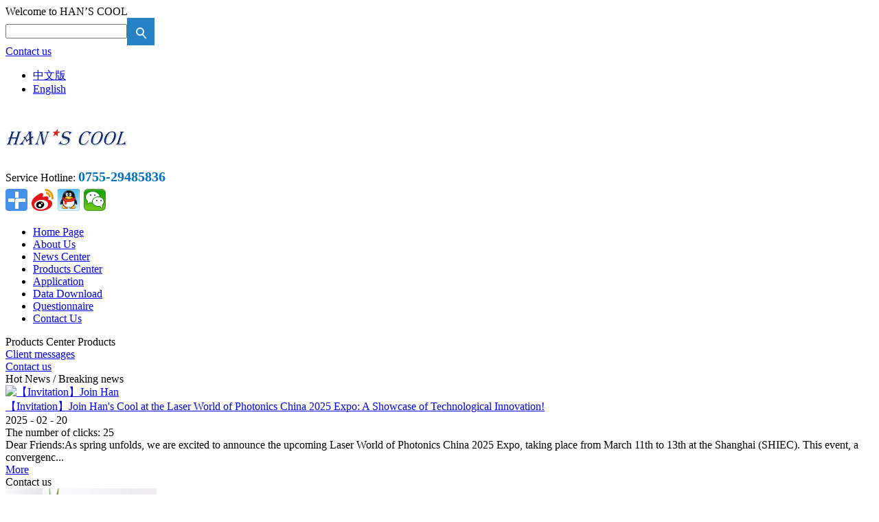

--- FILE ---
content_type: text/html;charset=utf-8
request_url: http://en.hans-cool.com/prod_view.aspx?typeid=69&id=165&fid=t3:69:3
body_size: 13563
content:
<!DOCTYPE HTML PUBLIC "-//W3C//DTD HTML 4.01 Transitional//EN" "http://www.w3c.org/TR/1999/REC-html401-19991224/loose.dtd">


<html lang="zh-cn" xmlns="http://www.w3.org/1999/xhtml">
<head><title>
	HCY035 ~ HCY075 Series  - Water Chiller | Han's Cool | Industrial refrigeration equipment authoritative manufacturer
</title><meta name="keywords" content="HCY035 ~ HCY075 Series ,Water Chiller | Han's Cool | Industrial refrigeration equipment authoritative manufacturer"/><meta name="description" content=""/><meta content="text/html; charset=utf-8" http-equiv="Content-Type" /><link id="css__prod_view" rel="stylesheet" type="text/css" href="/css/prod_view.css?d=20160727145356" /><link rel="bookmark" href="/Images/logo.ico" /><link rel="shortcut icon" href="/Images/logo.ico" />
	
	<script type="text/javascript" src="/Js/jqueryV172.js"></script>
	<script type="text/javascript" src="/Js/Public.js"></script>	
	<script type="text/javascript" src="/Js/swfobject_modified.js"></script>
	<script type="text/javascript" src="/Js/swfobject.js"></script>
	 
</head>
<body class="prod_view_body">
<form method="get" id="form1" name="form1" NavigateId="3" data-pid="02002090145203019620921401440198210210207014501982102080" data-mid="02090145203019620921401440198210210207014501982102080">
<div class="aspNetHidden">
<input type="hidden" name="__VIEWSTATE" id="__VIEWSTATE" value="" />
</div>

        
        <div id="ea_h">
            <div class="top">
               <div class="t_t_t">
                  <div class="t_t_t_in">
                  
                    <div class="top_welcome_edit">
                         <span class="top_welcome_edit1">
                         <span name="_edi_h269_1|">Welcome to HAN’S COOL</span>
                </span> 
                    </div>
                  
                  
                  <div id="xn_h_11_wrap" class="xn_h_11_wrap">
                      
                          <div class="xn_h_11_Search">
                              <div class="xn_h_11_Search_lb">
                                  <div class="xn_h_11_Search_img">
                                  </div>
                                  <div class="xn_h_11_Search_HVbox">
                                      <table cellspacing="0" cellpadding="0"  border="0"><tr>
<td>
<input name="xn_h_11_Search$tbSearch" type="text" id="xn_h_11_Search_tbSearch" class="xn_h_11_Search_text" DefaultText="" onmousedown="if(this.value == &#39;&#39;){this.value = &#39;&#39;;}" onkeyup="ShoveEIMS3_OnKeyPress(event, &#39;img_xn_h_11_Search&#39;)" onkeydown="ShoveEIMS3_OnKeyDown(event)" onblur="if(this.value == &#39;&#39; || this.value == &#39;&#39;){this.value = &#39;&#39;;}" /></td>
<td><img id="img_xn_h_11_Search" border="0" src="/Images/Heads/AllPage/top_search.png" alt="Water Chiller | Han's Cool | Industrial refrigeration equipment authoritative manufacturer" LevelOneType="2" onclick="ShoveEIMS3_Transf(this,'search.aspx','xn_h_11_Search_tbSearch','xn_h_11_Search', true)" style="cursor:pointer;" /></td>
</tr></table>
<script type='text/javascript'>document.getElementById("xn_h_11_Search_tbSearch").onkeydown=function(event){ var e=event || window.Event; if(e.keyCode==13){ e.returnValue = false;if(e.preventDefault){ e.preventDefault(); }}}</script>

                                  </div>
                              </div>
                          </div>
                      
                  
                  </div>
                     
                  <a href="contact.aspx" class="top_contact_link">Contact us</a>
                  
                  <div id="t_ver" class="t_ver">
                      <ul>
                          
                                  <li><a href='http://www.hans-cool.com/'>中文版</a></li>
                              
                                  <li><a href='https://en.hans-cool.com/'>English</a></li>
                              
                      </ul>
                      
                  </div>
                   
                  
                   
               </div>
               </div>
                <div class="t_t">
                    
                    <div id="t_logo" class="t_logo"> 
                        
                        <div id="ea_l"><a href="/" target="_self"><img alt="大族激光科技产业集团股份有限公司制冷事业部" src="/Images/Public/prod_view/CgAGTFeYXFmAOpjvAAAgyMHw044778.png" /></a></div>
                         
                        
                    </div>
                    
                    
                    <div id="t_tel" class="t_tel">
                        <span class="t_tel_ts"><span name="_t_tel1|">Service Hotline:</span></span>
                        <span class="t_tel_nb"><span name="_t_tel2|"><span style="font: bold 20px/24px 微软雅黑; text-align: left; color: rgb(0, 112, 192); text-transform: none; text-indent: 0px; letter-spacing: normal; word-spacing: 0px; float: none; display: inline !important; white-space: normal; widows: 1; -webkit-text-stroke-width: 0px;">0755-29485836</span></span></span>
                        
                    </div>
                    
                    
                    <div id="ep_t_fx_add" class="ep_t_fx_add"> 
                        
                        <div class="bdsharebuttonbox"><a href="#" class="bds_more" data-cmd="more"></a><a href="#" class="bds_tsina" data-cmd="tsina" title="Share on Sina Weibo"></a><a href="#" class="bds_sqq" data-cmd="sqq" title="Share QQ friends"></a><a href="#" class="bds_weixin" data-cmd="weixin" title="Share micro letter"></a></div>
                        <script>window._bd_share_config={"common":{"bdSnsKey":{},"bdText":"","bdMini":"2","bdMiniList":false,"bdPic":"","bdStyle":"1","bdSize":"32"},"share":{}};with(document)0[(getElementsByTagName('head')[0]||body).appendChild(createElement('script')).src='http://bdimg.share.baidu.com/static/api/js/share.js?v=89860593.js?cdnversion='+~(-new Date()/36e5)];</script>
                        
                        
                    </div>
                    
                   
                </div>
                
                <div id="ea_n">
                    
                    <div id="nav" class="nav">
                        <div class="nav_main">
                            <ul id="ShoveWebControl_VMenu1" class="type1Ul type1Ul_n000">
<li id="type1Li_n0" level=0 index=0 class="nav_menu1"><a href="/" target="_self" >Home Page</a></li>
<li id="type1Li_n1" level=0 data_id="1" type="n" index=1 class="nav_menu1">
<a href="about.aspx?TypeId=1&FId=t1:1:1" rel="nofollow" target="_self"><span name="ShoveWebControl_VMenu1343278554|T_Navigates|Id|1|Name">About Us</span></a><ul id="type1Ul_t101" style="display:none" class="type1Ul type1Ul_t101">
<li id="type1Li_t101_1" data_id="1_1" class="nav_menu2" type="t" index=1 level=1><a href="about.aspx?TypeId=1&FId=t1:1:1" rel="nofollow" target="_self"><span name="ShoveWebControl_VMenu115953696|T_NewsTypes|Id|1|Name">About Han's Laser</span></a>
</li>
<li id="type1Li_t101_2" data_id="1_2" class="nav_menu2" type="t" index=2 level=1><a href="about.aspx?TypeId=2&FId=t1:2:1" rel="nofollow" target="_self"><span name="ShoveWebControl_VMenu1721878479|T_NewsTypes|Id|2|Name">About Han's Cool</span></a>
</li>
<li id="type1Li_t101_3" data_id="1_3" class="nav_menu2" type="t" index=3 level=1><a href="about.aspx?TypeId=3&FId=t1:3:1" rel="nofollow" target="_self"><span name="ShoveWebControl_VMenu117717025|T_NewsTypes|Id|3|Name">Company Honor</span></a>
</li>
<li id="type1Li_t101_4" data_id="1_26" class="nav_menu2" type="t" index=4 level=1><a href="about.aspx?TypeId=26&FId=t1:26:1" rel="nofollow" target="_self"><span name="ShoveWebControl_VMenu1702895538|T_NewsTypes|Id|26|Name">Product R&D</span></a>
</li>
<li id="type1Li_t101_5" data_id="1_89" class="nav_menu2" type="t" index=5 level=1><a href="about.aspx?TypeId=89&FId=t1:89:1" rel="nofollow" target="_self"><span name="ShoveWebControl_VMenu11938924089|T_NewsTypes|Id|89|Name">Commonly Used Water Chillers</span></a>
</li>
<li id="type1Li_t101_6" data_id="1_90" class="nav_menu2" type="t" index=6 level=1><a href="about.aspx?TypeId=90&FId=t1:90:1" rel="nofollow" target="_self"><span name="ShoveWebControl_VMenu1448034847|T_NewsTypes|Id|90|Name">Comparison of Air-cooled and Water-cooled Chillers</span></a>
</li>
</ul>
</li>
<li id="type1Li_n2" level=0 data_id="2" type="n" index=2 class="nav_menu1">
<a href="news.aspx?TypeId=4&FId=t2:4:2" target="_self"><span name="ShoveWebControl_VMenu11775447110|T_Navigates|Id|2|Name">News Center</span></a><ul id="type1Ul_t201" style="display:none" class="type1Ul type1Ul_t201">
<li id="type1Li_t201_1" data_id="2_4" class="nav_menu2" type="t" index=1 level=1><a href="news.aspx?TypeId=4&FId=t2:4:2" target="_self"><span name="ShoveWebControl_VMenu11444563917|T_NewsTypes|Id|4|Name">Company News</span></a>
</li>
<li id="type1Li_t201_2" data_id="2_28" class="nav_menu2" type="t" index=2 level=1><a href="news.aspx?TypeId=28&FId=t2:28:2" target="_self"><span name="ShoveWebControl_VMenu1831305350|T_NewsTypes|Id|28|Name">Exhibition</span></a>
</li>
</ul>
</li>
<li id="type1Li_n3" level=0 data_id="3" type="n" index=3 class="nav_menu1">
<a href="pro.aspx?TypeId=66&FId=t3:66:3" target="_self"><span name="ShoveWebControl_VMenu11899235080|T_Navigates|Id|3|Name">Products Center</span></a><ul id="type1Ul_t301" style="display:none" class="type1Ul type1Ul_t301">
<li id="type1Li_t301_1" data_id="3_66" class="nav_menu2" type="t" index=1 level=1><a href="pro.aspx?TypeId=66&FId=t3:66:3" target="_self"><span name="ShoveWebControl_VMenu1460825591|T_ProductTypes|Id|66|Name">Water Chiller – Air Cooled Chiller</span></a>
</li>
<li id="type1Li_t301_2" data_id="3_67" class="nav_menu2" type="t" index=2 level=1><a href="pro.aspx?TypeId=67&FId=t3:67:3" target="_self"><span name="ShoveWebControl_VMenu11540668012|T_ProductTypes|Id|67|Name">Water Chiller – Water Cooled Chiller</span></a>
</li>
<li id="type1Li_t301_3" data_id="3_68" class="nav_menu2" type="t" index=3 level=1><a href="pro.aspx?TypeId=68&FId=t3:68:3" target="_self"><span name="ShoveWebControl_VMenu1256287591|T_ProductTypes|Id|68|Name">Industrial Air Conditioner</span></a>
</li>
<li id="type1Li_t301_4" data_id="3_69" class="nav_menu2" type="t" index=4 level=1><a href="pro.aspx?TypeId=69&FId=t3:69:3" target="_self"><span name="ShoveWebControl_VMenu1771000053|T_ProductTypes|Id|69|Name">Industrial Oil Cooler</span></a>
</li>
<li id="type1Li_t301_5" data_id="3_70" class="nav_menu2" type="t" index=5 level=1><a href="pro.aspx?TypeId=70&FId=t3:70:3" target="_self"><span name="ShoveWebControl_VMenu1830096369|T_ProductTypes|Id|70|Name">Industrial Air Cooler</span></a>
</li>
<li id="type1Li_t301_6" data_id="3_71" class="nav_menu2" type="t" index=6 level=1><a href="pro.aspx?TypeId=71&FId=t3:71:3" target="_self"><span name="ShoveWebControl_VMenu1853680179|T_ProductTypes|Id|71|Name">DC Inverter Water Chiller</span></a>
</li>
<li id="type1Li_t301_7" data_id="3_74" class="nav_menu2" type="t" index=7 level=1><a href="pro.aspx?TypeId=74&FId=t3:74:3" target="_self"><span name="ShoveWebControl_VMenu11363209562|T_ProductTypes|Id|74|Name">Industrial Cryogenic Machine</span></a>
</li>
<li id="type1Li_t301_8" data_id="3_75" class="nav_menu2" type="t" index=8 level=1><a href="pro.aspx?TypeId=75&FId=t3:75:3" target="_self"><span name="ShoveWebControl_VMenu11995095474|T_ProductTypes|Id|75|Name">Industrial Centralized Cooling System</span></a>
</li>
</ul>
</li>
<li id="type1Li_n25" level=0 data_id="25" type="n" index=4 class="nav_menu1">
<a href="solution.aspx?TypeId=62&FId=t25:62:25" rel="nofollow" target="_self"><span name="ShoveWebControl_VMenu11282058751|T_Navigates|Id|25|Name">Application</span></a><ul id="type1Ul_t2501" style="display:none" class="type1Ul type1Ul_t2501">
<li id="type1Li_t2501_1" data_id="25_62" class="nav_menu2" type="t" index=1 level=1><a href="solution.aspx?TypeId=62&FId=t25:62:25" rel="nofollow" target="_self"><span name="ShoveWebControl_VMenu178362381|T_NewsTypes|Id|62|Name">Marking machines</span></a>
</li>
<li id="type1Li_t2501_2" data_id="25_86" class="nav_menu2" type="t" index=2 level=1><a href="solution.aspx?TypeId=86&FId=t25:86:25" rel="nofollow" target="_self"><span name="ShoveWebControl_VMenu11105561454|T_NewsTypes|Id|86|Name">Cutting machines</span></a>
</li>
<li id="type1Li_t2501_3" data_id="25_87" class="nav_menu2" type="t" index=3 level=1><a href="solution.aspx?TypeId=87&FId=t25:87:25" rel="nofollow" target="_self"><span name="ShoveWebControl_VMenu11962844480|T_NewsTypes|Id|87|Name">Laser show devices</span></a>
</li>
<li id="type1Li_t2501_4" data_id="25_118" class="nav_menu2" type="t" index=4 level=1><a href="solution.aspx?TypeId=118&FId=t25:118:25" rel="nofollow" target="_self"><span name="ShoveWebControl_VMenu1418626177|T_NewsTypes|Id|118|Name">Machinery and equipment</span></a>
</li>
<li id="type1Li_t2501_5" data_id="25_88" class="nav_menu2" type="t" index=5 level=1><a href="solution.aspx?TypeId=88&FId=t25:88:25" rel="nofollow" target="_self"><span name="ShoveWebControl_VMenu1559716831|T_NewsTypes|Id|88|Name">Central cooling / water supply equipment</span></a>
</li>
</ul>
</li>
<li id="type1Li_n14" level=0 data_id="14" type="n" index=5 class="nav_menu1">
<a href="down_complex.aspx?FId=n14:14:14" rel="nofollow" target="_self"><span name="ShoveWebControl_VMenu1478284861|T_Navigates|Id|14|Name">Data Download</span></a><ul id="type1Ul_t1401" style="display:none" class="type1Ul type1Ul_t1401">
<li id="type1Li_t1401_1" data_id="14_11" class="nav_menu2" type="t" index=1 level=1><a href="down_complex.aspx?FId=n14:14:14" rel="nofollow" target="_self"><span name="ShoveWebControl_VMenu11419097767|T_FileTypes|Id|11|Name">Data Download</span></a>
</li>
</ul>
</li>
<li id="type1Li_n8" level=0 data_id="8" type="n" index=6 class="nav_menu1">
<a href="apply.aspx?TypeId=13&FId=t9:13:8" rel="nofollow" target="_self"><span name="ShoveWebControl_VMenu111517284|T_Navigates|Id|8|Name">Questionnaire</span></a><ul id="type1Ul_t801" style="display:none" class="type1Ul type1Ul_t801">
<li id="type1Li_t801_1" data_id="8_117" class="nav_menu2" type="t" index=1 level=1><a href="apply.aspx?TypeId=13&FId=t9:13:8" rel="nofollow" target="_self"><span name="ShoveWebControl_VMenu11275386558|T_NewsTypes|Id|117|Name">Questionnaire</span></a>
</li>
</ul>
</li>
<li id="type1Li_n7" level=0 data_id="7" type="n" index=7 class="nav_menu1">
<a href="contact.aspx?TypeId=13&FId=t7:13:7" rel="nofollow" target="_self"><span name="ShoveWebControl_VMenu1186172899|T_Navigates|Id|7|Name">Contact Us</span></a><ul id="type1Ul_t701" style="display:none" class="type1Ul type1Ul_t701">
<li id="type1Li_t701_1" data_id="7_13" class="nav_menu2" type="t" index=1 level=1><a href="contact.aspx?TypeId=13&FId=t7:13:7" rel="nofollow" target="_self"><span name="ShoveWebControl_VMenu11398501908|T_NewsTypes|Id|13|Name">Contact Us</span></a>
</li>
</ul>
</li>
</ul>
<script type="text/javascript">var ShoveWebControl_VMenu1={normal:{class1:'nav_menu1',class2:'nav_menu2',class3:'nav_menu3',class4:'nav_menu4',class5:'nav_menu5',class6:'nav_menu6'},visited:{class1:'nav_menu1_2',class2:'nav_menu2_2',class3:'nav_menu3_2',class4:'nav_menu4_2',class5:'nav_menu5_2',class6:'nav_menu6_2',class6:'nav_menu6_2'},home:{defaultClass:'nav_menu1',visitedClass:'nav_menu1_2'},content:{defaultClass:'',visitedClass:'',focusClass:''},focus:{class1:'nav_menu1_cur',class2:'nav_menu2_cur',class3:'nav_menu3_cur',class4:'nav_menu4_cur',class5:'nav_menu5_cur',class6:'nav_menu6_cur'},beforeTag:{packUpClass:'',packDownClass:''},expendEffect:1,aniEffect:3,fIdParam:'FId',topUlId:'ShoveWebControl_VMenu1',homeLiId:'type1Li_n0'};ShoveWebControl_VMenu1.menu=new BaseControlMenu();ShoveWebControl_VMenu1.menu.Init('ShoveWebControl_VMenu1',ShoveWebControl_VMenu1);ShoveWebControl_VMenu1.menu.InitMenu('type1Ul_n000',ShoveWebControl_VMenu1);</script>
                        </div>
                        
                    </div>
                    
                   
                    
                </div>
                 
            </div>
             
        </div>
        
        <div id="ea_ba">

            <div class="about_banner" id="about_banner">
                <div class="about_banner_m">
                    <img  data-original="/Images/Public/prod_view/CgAGTFdFGEaAbojFAAE1WLk5bIY404.jpg" alt="" />
                </div>
                
            </div>

        </div>
        
        
        <div id="ea_c">
            <div class="n_main">
                <div class="n_content">
                    <div class="n_content_left">
						
                        <div id="n_content_left_t" class="n_content_left_t">
                            <span class="n_content_left_t1">
                                <span id='ShoveWebControl_Text1'>Products Center</span>
                            </span><span class="n_content_left_t2">
                                
                                <span name="_nleft_n_name1">Products</span>
                                
                            </span>
							
                        </div>
                        
						
                        <div id="n_content_left_cnt" class="n_content_left_cnt">
                            <ul id="ShoveWebControl_VMenu2" class="left_typeUl left_typeUl_n000" style="display:none">
<ul id="left_typeUl_t300" class="left_typeUl left_typeUl_t300">
<li id="left_typeLi_t300_1" data_id="3_66" class="left_menu1" type="t" index=1 level=0><a href="products.aspx?TypeId=66&FId=t3:66:3" target="_self"><span name="ShoveWebControl_VMenu21347421470|T_ProductTypes|Id|66|Name">Water Chiller – Air Cooled Chiller</span></a>
</li>
<li id="left_typeLi_t300_2" data_id="3_67" class="left_menu1" type="t" index=2 level=0><a href="products.aspx?TypeId=67&FId=t3:67:3" target="_self"><span name="ShoveWebControl_VMenu2167119082|T_ProductTypes|Id|67|Name">Water Chiller – Water Cooled Chiller</span></a>
</li>
<li id="left_typeLi_t300_3" data_id="3_68" class="left_menu1" type="t" index=3 level=0><a href="products.aspx?TypeId=68&FId=t3:68:3" target="_self"><span name="ShoveWebControl_VMenu2662244064|T_ProductTypes|Id|68|Name">Industrial Air Conditioner</span></a>
</li>
<li id="left_typeLi_t300_4" data_id="3_69" class="left_menu1" type="t" index=4 level=0><a href="products.aspx?TypeId=69&FId=t3:69:3" target="_self"><span name="ShoveWebControl_VMenu21271528944|T_ProductTypes|Id|69|Name">Industrial Oil Cooler</span></a>
</li>
<li id="left_typeLi_t300_5" data_id="3_70" class="left_menu1" type="t" index=5 level=0><a href="products.aspx?TypeId=70&FId=t3:70:3" target="_self"><span name="ShoveWebControl_VMenu21884733105|T_ProductTypes|Id|70|Name">Industrial Air Cooler</span></a>
</li>
<li id="left_typeLi_t300_6" data_id="3_71" class="left_menu1" type="t" index=6 level=0><a href="products.aspx?TypeId=71&FId=t3:71:3" target="_self"><span name="ShoveWebControl_VMenu21770325153|T_ProductTypes|Id|71|Name">DC Inverter Water Chiller</span></a>
</li>
<li id="left_typeLi_t300_7" data_id="3_74" class="left_menu1" type="t" index=7 level=0><a href="products.aspx?TypeId=74&FId=t3:74:3" target="_self"><span name="ShoveWebControl_VMenu21463254195|T_ProductTypes|Id|74|Name">Industrial Cryogenic Machine</span></a>
</li>
<li id="left_typeLi_t300_8" data_id="3_75" class="left_menu1" type="t" index=8 level=0><a href="products.aspx?TypeId=75&FId=t3:75:3" target="_self"><span name="ShoveWebControl_VMenu21876154736|T_ProductTypes|Id|75|Name">Industrial Centralized Cooling System</span></a>
</li>
</ul>
</ul>
<script type="text/javascript">var ShoveWebControl_VMenu2={normal:{class1:'left_menu1',class2:'left_menu2',class3:'left_menu3',class4:'left_menu4',class5:'left_menu5',class6:'left_menu6'},visited:{class1:'left_menu1_2',class2:'left_menu2_2',class3:'left_menu3_2',class4:'left_menu4_2',class5:'left_menu5_2',class6:'left_menu6_2',class6:'left_menu6_2'},home:{defaultClass:'nav_menu1',visitedClass:'nav_menu1_2'},content:{defaultClass:'',visitedClass:'',focusClass:''},focus:{class1:'left_menu1_cur',class2:'left_menu2_cur',class3:'left_menu3_cur',class4:'left_menu4_cur',class5:'left_menu5_cur',class6:'left_menu6_cur'},beforeTag:{packUpClass:'',packDownClass:''},expendEffect:1,aniEffect:2,fIdParam:'FId',topUlId:'ShoveWebControl_VMenu2'};ShoveWebControl_VMenu2.menu=new BaseControlMenu();ShoveWebControl_VMenu2.menu.Init('ShoveWebControl_VMenu2',ShoveWebControl_VMenu2);;</script>
							
                        </div>
                        
                        
                       <div class="n_content_left_messages">
                           <a href="feedback.aspx" class="content_left_messages">Client messages</a> 
                               
                       </div>


                       <div class="n_content_left_contact">
                           <a href="contact.aspx" class="content_left_contact">Contact us</a>
                           
                       </div>

                         
                        <div id="xn_c_5_wrap" class="xn_c_5_wrap">
                            
                            <div class="xn_c_5_wbox">
                                <div class="xn_c_5_top">
                                        <span class="xn_c_5_eWrap">
                                        
                                        <span name="_xn_c_5_eName">Hot News</span>
                                        
                                        </span>
                                        <span class="xn_c_5_dashw">
                                        
                                        <span name="_xn_c_5_dash">/</span>
                                        
                                        </span>
                                        <span class="xn_c_5_cWrap">
                                         <span name="_xn_c_5_cName">Breaking news</span>
                                        
                                        </span>
                                </div>
                                <div class="xn_c_5_cocnt">
                                    
                                    <div class="xn_c_5_cocntlft">
                                                <a title='【Invitation】Join Han's Cool at the Laser World of Photonics China 2025 Expo: A Showcase of Technological Innovation!' href='news_view.aspx?TypeId=28&Id=451&Fid=t2:28:2' target="_blank"><img data-original='/Private/NewsImgs/6387566804342115901221924242.jpg'  alt='【Invitation】Join Han's Cool at the Laser World of Photonics China 2025 Expo: A Showcase of Technological Innovation!'  title='【Invitation】Join Han's Cool at the Laser World of Photonics China 2025 Expo: A Showcase of Technological Innovation!' />
                                                </a>
                                    </div>
                                    <div class="xn_c_5_cocntrit">
                                        <div class="xn_c_5_cocntrit_name">
                                                <a title='【Invitation】Join Han's Cool at the Laser World of Photonics China 2025 Expo: A Showcase of Technological Innovation!' href='news_view.aspx?TypeId=28&Id=451&Fid=t2:28:2' target="_blank">
                                                【Invitation】Join Han's Cool at the Laser World of Photonics China 2025 Expo: A Showcase of Technological Innovation!
                                                </a> 
                                        </div>
                                        <div class="xn_c_5_cocntrit_time">
                                                    <span class="xn_c_5_time1">
                                                    <span id='xn_c_5_Data_xn_c_5_Text1_0'>2025</span>
                                                    </span> 
                                                    <span class="xn_c_5_time2">-
                                                    </span> 
                                                    <span class="xn_c_5_time3">
                                                    <span id='xn_c_5_Data_xn_c_5_Text2_0'>02</span>
                                                    </span> 
                                                    <span class="xn_c_5_time4">-
                                                    </span> 
                                                    <span class="xn_c_5_time5">
                                                    <span id='xn_c_5_Data_xn_c_5_Text3_0'>20</span>
                                                    </span> 
                                        </div>
                                        <div class="xn_c_5_cocntrit_Click">
                                               <span class="xn_c_5_lb_Click1">
                                                      
                                                    <span name="_5_lb_Click1_t">The number of clicks:</span>
                                                      
                                                </span>
                                                 <span class="xn_c_5_lb_Click2">
                                                    25    
                                                 </span>
                                        </div>
                                        <div class="xn_c_5_cocntrit_cont" ej="edit_span">
                                            <span id='xn_c_5_Data_xn_c_5_Text4_0'>Dear Friends:As spring unfolds, we are excited to announce the upcoming Laser World of Photonics China 2025 Expo, taking place from March 11th to 13th at the Shanghai (SHIEC). This event, a convergenc...</span>
                                        </div>
                                        <div class="xn_c_5_cocntrit_more">
                                            <a title='【Invitation】Join Han's Cool at the Laser World of Photonics China 2025 Expo: A Showcase of Technological Innovation!' href='news_view.aspx?TypeId=28&Id=451&Fid=t2:28:2' target="_blank">More
                                            </a>
                                        </div>
                                    </div>
                                    
                                    <div class="clear"></div>
                                </div>
                            </div>
                            
                             
                        </div>
                        
                        
                        <div class="left_contact_us">
                            <div class="left_contact_us_top">
                               <span class="contact_top_name">
                               
                               <span name="_edi_c265_100|">Contact us</span>
                               
                               </span>
                                
                            </div>
                            <div class="left_contact_us_con">
                            <img src="/Images/Contents/prod_view/left_phone_pic.png" alt="联系我们"/>
                               <div class="left_contact_us_con_txt">
                                <span class="contact_name">
                               
                               <span name="_edi_c265_101|">phone： </span>
                               
                               </span>
                                <span class="contact_name_txt">
                               <span name="_edi_c265_102|"><span style="font: bold 20px/24px 微软雅黑; text-align: left; color: rgb(0, 112, 192); text-transform: none; text-indent: 0px; letter-spacing: normal; word-spacing: 0px; float: none; display: inline !important; white-space: normal; widows: 1; font-size-adjust: none; font-stretch: normal; -webkit-text-stroke-width: 0px;"><font size="2">400-666-4000</font></span></span>
                               </span>
                               <br/>
                                <span class="contact_name">
                               
                               <span name="_edi_c265_103|">Mailbox： </span>
                               
                               </span>
                                <span class="contact_name_txt">
                               <span name="_edi_c265_104|"><a href="mailto:chiller@hanslaser.com">chiller@hanslaser.com</a><br></span>
                               </span>
                               <br/>
                                <span class="contact_name">
                               
                               <span name="_edi_c265_105|">Address： </span>
                               
                               </span>
                                <span class="contact_name_txt">
                               <span name="_edi_c265_106|"><font color="#0070c0">6, 3rd Floor, Shenzhen Bao'an District, Street No. 128 (Chongqing Fuyuan Road and all the way to the junction) Han's Laser Equipment Manufacturing Center</font><br></span>
                               </span> 
                               </div>                               
                            </div>
                            
                        </div>
                        
                        
                    </div>
                    <div class="n_content_right">
                        <div class="n_content_right_name">
							
                            <div id="n_content_right_name_l" class="n_content_right_name_l">
                                <span class="n_content_right_name_l1">
                                    
                                    <span name="16">Products</span>
                                    
                                </span>
                                <span class="n_content_right_name_l2">Product Details </span>
                                
                            </div>
                            
                            
							
                            <div id="n_content_right_name_r" class="n_content_right_name_r">
                                <ul>
                                    <li>
                                        <span class="n_r_wz1">
                                            
                                            <span name="_n_r_wz1">Your location：</span>
                                            
                                        </span><span class="n_r_wz2">
                                            <a href="/">
                                            <span name="_n_r_wz2">Home</span>
                                            </a>
                                        </span><span class="n_r_wz3">-</span> 
                                        <span class="n_r_wz4">
                                            <span id='ShoveWebControl_Text_prov'><a href="products.aspx?TypeId=66&FId=t3:66:3" target="_self">Products Center</a></span>
                                        </span>
                                        <span class="n_r_wz5">-</span>
                                        <span class="n_r_wz6">
                                            <a href="pro.aspx?TypeId=69&FId=t3:69:3" class="curr1">Industrial Oil Cooler</a>
                                        </span>
                                    </li>
                                    <li>
                                        <img src="/Images/Contents/prod_view/icpsp1_n_right_wz.png" alt="" />
                                    </li>
                                </ul>
								
                            </div>
                            
                        </div> 
                        <div class="n_content_right_m">
                          
                            <div id="pview_complex_name" class="pview_complex_nanme">
                                <div id="pview_complex_nanme_in" class="pview_complex_nanme_in">
                                    <div class="prod_comp_view_name">
                                        <strong class="prod_comp_name">Product name：</strong>
                                        <b><span id='pview_complex_nanme_Text8'>HCY035 ~ HCY075 Series </span></b>
                                    </div>
                                    <div class="prod_comp_time">Listing Date：<span id='pview_complex_nanme_Text9'>2015-12-15</span></div>
                                </div>
                                
                            </div>
                        
                        
                            <div id="xn_c_prodv_49_wrap" class="xn_c_prodv_49_wrap">
                                
                                <div class="xn_c_prodv_49_mskeLayBg"></div>
                                    <div class="xn_c_prodv_49_mskelayBox">
                                          <div class="xn_c_prodv_49_mske_html">
                                          </div>
                                          <div class="xn_c_prodv_49_mskeClaose">
                                          </div>
                                    </div>
                                <div class="xn_c_prodv_49_msKeimgBox">
                                     <ul>
                                          <li>
                                            
                                                    <img data-original='/Private/ProductImg/Big/5632ada58623dfdfbcb0.jpg' alt='HCY035 ~ HCY075 Series '  title='HCY035 ~ HCY075 Series ' />
                                                
                                              <span class="xn_c_prodv_49_hidden" style="display:none;">
                                                
                                                        <img data-original='/Private/ProductImg/Big/5632ada58623dfdfbcb0.jpg' alt='HCY035 ~ HCY075 Series '  title='HCY035 ~ HCY075 Series ' />
                                                    
                                              </span>
                                          </li>
                                     </ul>
                                </div>
                                 
                                
                            </div>
                        
                        
                        <div class="xn_c_prodv_22_wrap" id="xn_c_prodv_22_wrap">
                            
                            <div class="xn_c_prodv_22_head">
                                <ul class="xn_c_prodv_22_hUl" id="xn_c_prodv_22_hUl">
                                    <li id="xn_c_prodv_22_hSpec" class="xn_c_prodv_22_hLi xn_c_prodv_22_hLiHover">
                                        <span name="_xn_c_prodv_22_hSpec">Product features&amp;Features</span>
                                    </li>
                                    <li id="xn_c_prodv_22_hModel" class="xn_c_prodv_22_hLi">
                                        <span name="_xn_c_prodv_22_hModel">Applications</span>
                                    </li>
                                    <li id="xn_c_prodv_22_hIntro" class="xn_c_prodv_22_hLi">
                                        <span name="_xn_c_prodv_22_hIntro" >Size &amp; Wind direction</span>
                                    </li>
                                    <li id="xn_c_prodv_22_hUses" class="xn_c_prodv_22_hLi">
                                        <span name="_xn_c_prodv_22_hUses" >Performance &amp; Table</span>
                                    </li>
                                    <li id="xn_c_prodv_22_hAcces" class="xn_c_prodv_22_hLi">
                                        
                                            <span name="_xn_c_prodv_22_hAcces">Parameter Configuration</span>
                                        
                                    </li>
                                </ul>
                            </div>
                            <div class="xn_c_prodv_22_cont" id="xn_c_prodv_22_cont">
                                <div class="xn_c_prodv_22_Spec xn_c_prodv_22_items">
                                    <span id='xn_c_prodv_22_Text1'><div style="padding: 20px 20px 0px; color: rgb(2, 134, 157); line-height: 22px; font-family: 微软雅黑; font-size: 18px; font-weight: bold;" width="780px"><p><strong>HCY035 ~ HCY075 Series </strong><strong> </strong></p></div><div style="padding: 20px; color: rgb(102, 102, 102); line-height: 22px; font-family: 微软雅黑; font-size: 14px;" width="780px"><p><strong>Product features</strong><strong> </strong></p><ul class=" list-paddingleft-2"><li><p>Applicable to 3# ~10# hydraulic oil</p></li><li><p>Integrated structure, easy to install and maintain</p></li><li><p>All internal pipes use hydraulic casing pipes, allowing quick dismounting/installation</p></li><li><p>Ultra low noise fan, integrated air cooling</p></li><li><p>Low-noise, low-vibration design, guaranteeing machining accuracy of the equipment to be cooled</p></li><li><p>Mechanical level gauge and thermometer</p></li><li><p>Oil filling filter, and oil outlet filter</p></li><li><p>Record of operating time, start/stop times of main parts</p></li><li><p>Externally controlled start/stop function</p></li><li><p>Heating function, rapid temperature rise at low temperature environment (optional)</p></li><li><p>Ambient temperature monitoring function, automatically control oil temperature</p></li></ul><p><strong>Function introduction</strong><strong> </strong></p><ul class=" list-paddingleft-2"><li><p>The HCY035 ~ HCY075 Series Oil Cooler provides thermostatic (±1.0℃) circulating oil, satisfying long-term steady cooling requirement of the heat generating equipment with a heat load less than 7500W.</p></li></ul><p><strong>Scope of application</strong><strong> </strong><br/>
      Cooling of spindle of CNC machining equipment, cooling of hydraulic equipment, cooling of cutting oil</p></div></span>
                                </div>
                                <div class="xn_c_prodv_22_Model xn_c_prodv_22_items">
                                    <span id='xn_c_prodv_22_Text2'><div style="padding: 20px 20px 0px; color: rgb(2, 134, 157); line-height: 22px; font-family: 微软雅黑; font-size: 18px; font-weight: bold;" width="780px"><p><strong>HCY035 ~ HCY075 Series </strong><strong> </strong></p></div><div style="padding: 20px; color: rgb(102, 102, 102); line-height: 22px; font-family: 微软雅黑; font-size: 14px;" width="780px"><p><strong>Product features</strong><strong> </strong></p><ul class=" list-paddingleft-2"><li><p>Applicable to 3# ~10# hydraulic oil</p></li><li><p>Integrated structure, easy to install and maintain</p></li><li><p>All internal pipes use hydraulic casing pipes, allowing quick dismounting/installation</p></li><li><p>Ultra low noise fan, integrated air cooling</p></li><li><p>Low-noise, low-vibration design, guaranteeing machining accuracy of the equipment to be cooled</p></li><li><p>Mechanical level gauge and thermometer</p></li><li><p>Oil filling filter, and oil outlet filter</p></li><li><p>Record of operating time, start/stop times of main parts</p></li><li><p>Externally controlled start/stop function</p></li><li><p>Heating function, rapid temperature rise at low temperature environment (optional)</p></li><li><p>Ambient temperature monitoring function, automatically control oil temperature</p></li></ul><p><strong>Function introduction</strong><strong> </strong></p><ul class=" list-paddingleft-2"><li><p>The HCY035 ~ HCY075 Series Oil Cooler provides thermostatic (±1.0℃) circulating oil, satisfying long-term steady cooling requirement of the heat generating equipment with a heat load less than 7500W.</p></li></ul><p><strong>Scope of application</strong><strong> </strong><br/>
      Cooling of spindle of CNC machining equipment, cooling of hydraulic equipment, cooling of cutting oil</p></div></span>
                                </div>
                                <div class="xn_c_prodv_22_Intro xn_c_prodv_22_items">
                                     <span id='xn_c_prodv_22_Text3'><p><img title="HCY035 ~ HCY075 Series " style="max-width: 100%;" alt="HCY035 ~ HCY075 Series " src="/Private/g1/M00/3E/90/CgAGTFeRlBCANE1sAABRFHHvhEw134.jpg"/></p><p><img title="HCY035 ~ HCY075 Series " style="max-width: 100%;" alt="HCY035 ~ HCY075 Series " src="/Private/g1/M00/3E/AF/CgAGS1eR0O6AX1DNAAC0yqjLSrU115.jpg"/></p><p><br/></p></span>
                                </div>
                                <div class="xn_c_prodv_22_Uses xn_c_prodv_22_items">
                                   <span id='xn_c_prodv_22_Text4'><p><img src="/Private/g1/M00/3E/90/CgAGTFeRlE-ANbZnAABOsG9fWxQ609.png" style="max-width:100%;" title="2.png"/></p><p><img src="/Private/g1/M00/3E/AF/CgAGS1eR0RWAaX95AAMBhYg4qlc416.png" style="max-width:100%;" title="HCY035~HCY075 (1).png"/><br/></p><p><img src="/Private/g1/M00/3E/90/CgAGTFeRlE-APhxdAADbZrhtPiE020.png" style="max-width:100%;" title="3.png"/></p><p><img src="/Private/g1/M00/3E/AF/CgAGS1eR0RaAOgZPAAOJLf5vpJ8321.png" style="max-width:100%;" title="HCY035~HCY075 (2).png"/></p><p><br/></p></span>
                                </div>
                                <div class="xn_c_prodv_22_Acces xn_c_prodv_22_items">
                                    <span id='xn_c_prodv_22_Text5'><div style="padding: 20px 20px 0px; color: rgb(2, 134, 157); line-height: 22px; font-family: 微软雅黑; font-size: 18px; font-weight: bold;" width="780px"><p><strong>HCY035 ~ HCY075 Series </strong><strong> </strong></p></div><div style="padding: 20px; color: rgb(102, 102, 102); line-height: 22px; font-family: 微软雅黑; font-size: 14px;" width="780px"><p><strong>Product features</strong><strong> </strong></p><ul class=" list-paddingleft-2"><li><p>Applicable to 3# ~10# hydraulic oil</p></li><li><p>Integrated structure, easy to install and maintain</p></li><li><p>All internal pipes use hydraulic casing pipes, allowing quick dismounting/installation</p></li><li><p>Ultra low noise fan, integrated air cooling</p></li><li><p>Low-noise, low-vibration design, guaranteeing machining accuracy of the equipment to be cooled</p></li><li><p>Mechanical level gauge and thermometer</p></li><li><p>Oil filling filter, and oil outlet filter</p></li><li><p>Record of operating time, start/stop times of main parts</p></li><li><p>Externally controlled start/stop function</p></li><li><p>Heating function, rapid temperature rise at low temperature environment (optional)</p></li><li><p>Ambient temperature monitoring function, automatically control oil temperature</p></li></ul><p><strong>Function introduction</strong><strong> </strong></p><ul class=" list-paddingleft-2"><li><p>The HCY035 ~ HCY075 Series Oil Cooler provides thermostatic (±1.0℃) circulating oil, satisfying long-term steady cooling requirement of the heat generating equipment with a heat load less than 7500W.</p></li></ul><p><strong>Scope of application</strong><strong> </strong><br/>
      Cooling of spindle of CNC machining equipment, cooling of hydraulic equipment, cooling of cutting oil</p></div></span>
                                </div>
                            </div>
                            
                            
                        </div>    
                        
                        
                        <div id="xn_c_prodv_33_wrap" class="xn_c_prodv_33_wrap">
                            
                            <div class="xn_c_prodv_33_topbox">
                                 <span class="xn_c_prodv_33_pro_t1"> 
                                     
                                    <span name="_prodv_33_pro_t1">Related Products</span> 
                                      
                                </span> 
                                <span class="xn_c_prodv_33_pro_t2"> 
                                     
                                    <span name="_prodv_33_pro_t2">/</span> 
                                     
                                </span> 
                                <span class="xn_c_prodv_33_pro_t3"> 
                                     
                                    <span name="_prodv_33_pro_t3">Products</span> 
                                      
                                </span>
                                <span class="xn_c_prodv_33_pro_more">
                                    <a href="products.aspx">
                                     
                                    <span name="_prodv_33_pro_more">More</span> 
                                    
                                    </a>
                                </span> 
                            </div>
                            <div id="xn_c_prodv_33_main" class="xn_c_prodv_33_main">
                                    <div id="xn_c_prodv_33_left" class="xn_c_prodv_33_left">
                                    </div>
                                    <div id="xn_c_prodv_33_inner" class="xn_c_prodv_33_inner">
                                        <ul id="xn_c_prodv_33_ul" class="xn_c_prodv_33_ul">
                                            
                                                    
                                            <li class="xn_c_prodv_33_li" id="xn_c_prodv_33_li">
                                               <div class="xn_c_prodv_33_nrbox">
                                                    <div class="xn_c_prodv_33_lftbox">
                                                        <a target="_blank" href='prod_view.aspx?TypeId=67&Id=136&FId=t3:67:3'>
                                                        <img data-original='/Private/g1/M00/27/70/CgAGS1dWc5aAS0ioAACyqHCk0AY521.jpg'  alt='Water Cooled Chillers HW050 ~ HW100 Series'  title='Water Cooled Chillers HW050 ~ HW100 Series' />
                                                        </a>
                                                    </div>
                                                    <div class="xn_c_prodv_33_ritbox">
                                                        <div class="xn_c_prodv_33_name">
                                                            <a target="_blank" href='prod_view.aspx?TypeId=67&Id=136&FId=t3:67:3'>
                                                            Water Cooled Chillers HW050 ~ HW100 Series
                                                            </a> 
                                                        </div>
                                                        <div class="xn_c_prodv_33_time">
                                                            <span class="xn_c_prodv_33_tmname">
                                                                
                                                                <span name="_index_51_tmname">Release time:</span>
                                                                
                                                            </span>
                                                            <span class="xn_c_prodv_33_date1">
                                                                <span id='xn_c_casev_12_Data_xn_c_casev_12_Data2_0_xn_c_prodv_33_Text1_0'>2014</span>
                                                            </span>
                                                            <span class="xn_c_prodv_33_date2">-</span>
                                                            <span class="xn_c_prodv_33_date3">
                                                                <span id='xn_c_casev_12_Data_xn_c_casev_12_Data2_0_xn_c_prodv_33_Text2_0'>11</span>
                                                            </span>
                                                            <span class="xn_c_prodv_33_date4">-</span>
                                                            <span class="xn_c_prodv_33_date5">
                                                                <span id='xn_c_casev_12_Data_xn_c_casev_12_Data2_0_xn_c_prodv_33_Text3_0'>08</span>
                                                            </span> 
                                                        </div>
                                                        <div class="xn_c_prodv_33_coent" ej="edit_span">
                                                            <span id='xn_c_casev_12_Data_xn_c_casev_12_Data2_0_xn_c_prodv_33_Text4_0'></span>
                                                        </div>
                                                        <div class="xn_c_prodv_33_gdmore">
                                                            <a target="_blank" href='prod_view.aspx?TypeId=67&Id=136&FId=t3:67:3'>
                                                                
                                                                <span name="_prodv_33_gdmore">More>></span>
                                                                
                                                            </a>
                                                        </div>
                                                    </div>
                                               </div>      
                                            </li>
                                            
                                            <li class="xn_c_prodv_33_li" id="xn_c_prodv_33_li">
                                               <div class="xn_c_prodv_33_nrbox">
                                                    <div class="xn_c_prodv_33_lftbox">
                                                        <a target="_blank" href='prod_view.aspx?TypeId=69&Id=168&FId=t3:69:3'>
                                                        <img data-original='/Private/g1/M00/27/72/CgAGS1dWdCiAOJH2AAC8i4jsvu4951.jpg'  alt='HCY003 ~ HCY006 Series '  title='HCY003 ~ HCY006 Series ' />
                                                        </a>
                                                    </div>
                                                    <div class="xn_c_prodv_33_ritbox">
                                                        <div class="xn_c_prodv_33_name">
                                                            <a target="_blank" href='prod_view.aspx?TypeId=69&Id=168&FId=t3:69:3'>
                                                            HCY003 ~ HCY006 Series 
                                                            </a> 
                                                        </div>
                                                        <div class="xn_c_prodv_33_time">
                                                            <span class="xn_c_prodv_33_tmname">
                                                                
                                                                <span name="_index_51_tmname">Release time:</span>
                                                                
                                                            </span>
                                                            <span class="xn_c_prodv_33_date1">
                                                                <span id='xn_c_casev_12_Data_xn_c_casev_12_Data2_0_xn_c_prodv_33_Text1_1'>2015</span>
                                                            </span>
                                                            <span class="xn_c_prodv_33_date2">-</span>
                                                            <span class="xn_c_prodv_33_date3">
                                                                <span id='xn_c_casev_12_Data_xn_c_casev_12_Data2_0_xn_c_prodv_33_Text2_1'>12</span>
                                                            </span>
                                                            <span class="xn_c_prodv_33_date4">-</span>
                                                            <span class="xn_c_prodv_33_date5">
                                                                <span id='xn_c_casev_12_Data_xn_c_casev_12_Data2_0_xn_c_prodv_33_Text3_1'>15</span>
                                                            </span> 
                                                        </div>
                                                        <div class="xn_c_prodv_33_coent" ej="edit_span">
                                                            <span id='xn_c_casev_12_Data_xn_c_casev_12_Data2_0_xn_c_prodv_33_Text4_1'></span>
                                                        </div>
                                                        <div class="xn_c_prodv_33_gdmore">
                                                            <a target="_blank" href='prod_view.aspx?TypeId=69&Id=168&FId=t3:69:3'>
                                                                
                                                                <span name="_prodv_33_gdmore">More>></span>
                                                                
                                                            </a>
                                                        </div>
                                                    </div>
                                               </div>      
                                            </li>
                                            
                                            <li class="xn_c_prodv_33_li" id="xn_c_prodv_33_li">
                                               <div class="xn_c_prodv_33_nrbox">
                                                    <div class="xn_c_prodv_33_lftbox">
                                                        <a target="_blank" href='prod_view.aspx?TypeId=69&Id=169&FId=t3:69:3'>
                                                        <img data-original='/Private/g1/M00/27/72/CgAGS1dWdDqAJyeTAACv5DPylfs406.jpg'  alt='HCY015 ~ HCY025 Series '  title='HCY015 ~ HCY025 Series ' />
                                                        </a>
                                                    </div>
                                                    <div class="xn_c_prodv_33_ritbox">
                                                        <div class="xn_c_prodv_33_name">
                                                            <a target="_blank" href='prod_view.aspx?TypeId=69&Id=169&FId=t3:69:3'>
                                                            HCY015 ~ HCY025 Series 
                                                            </a> 
                                                        </div>
                                                        <div class="xn_c_prodv_33_time">
                                                            <span class="xn_c_prodv_33_tmname">
                                                                
                                                                <span name="_index_51_tmname">Release time:</span>
                                                                
                                                            </span>
                                                            <span class="xn_c_prodv_33_date1">
                                                                <span id='xn_c_casev_12_Data_xn_c_casev_12_Data2_0_xn_c_prodv_33_Text1_2'>2015</span>
                                                            </span>
                                                            <span class="xn_c_prodv_33_date2">-</span>
                                                            <span class="xn_c_prodv_33_date3">
                                                                <span id='xn_c_casev_12_Data_xn_c_casev_12_Data2_0_xn_c_prodv_33_Text2_2'>12</span>
                                                            </span>
                                                            <span class="xn_c_prodv_33_date4">-</span>
                                                            <span class="xn_c_prodv_33_date5">
                                                                <span id='xn_c_casev_12_Data_xn_c_casev_12_Data2_0_xn_c_prodv_33_Text3_2'>15</span>
                                                            </span> 
                                                        </div>
                                                        <div class="xn_c_prodv_33_coent" ej="edit_span">
                                                            <span id='xn_c_casev_12_Data_xn_c_casev_12_Data2_0_xn_c_prodv_33_Text4_2'></span>
                                                        </div>
                                                        <div class="xn_c_prodv_33_gdmore">
                                                            <a target="_blank" href='prod_view.aspx?TypeId=69&Id=169&FId=t3:69:3'>
                                                                
                                                                <span name="_prodv_33_gdmore">More>></span>
                                                                
                                                            </a>
                                                        </div>
                                                    </div>
                                               </div>      
                                            </li>
                                            
                                        
                                        </ul>
                                    </div>
                                    <div id="xn_c_prodv_33_right" class="xn_c_prodv_33_right">
                                    </div>
                                   <div class="clear"></div>
                            </div>
                            
                            
                        </div>
                        
                            <div id="pro_view" class="pro_view">
                                <div class="prod_big">
                                </div>
                                <div class="cle"></div>
                            </div>
                        </div>
                        
                        
                        <div class="xn_c_7_wrap" id="xn_c_7_wrap">
                            
                            <div class="xn_c_7_main" id="xn_c_7_main">
                                <span class="xn_c_7_goTop">
                                    
                                        <span name="_xn_c_7_goTop">Back to the top</span>
                                    
                                </span>
                            </div>
                            
                        </div>
                        
                        
                    </div>
                    <div class="clear"></div>
                </div>
            </div>
            <div id="pview_complex_sidebar" class="pview_complex_sidebar">
                <div class="clear"></div>
            </div>
            <div id="pview_complex_content" class="pview_complex_content">
                
            </div>
           
            
        </div>
        









        
        <div id="ea_b">
            <div class="foot">
                <div class="foot_c">
                    
                    <div id="foot_nav" class="foot_nav">
                        <ul id="ShoveWebControl_VMenu3" class="foot_type1Ul foot_type1Ul_n000">
<li id="foot_type1Li_n1" level=0 data_id="1" type="n" index=1 class="foot_menu1">
<a href="about.aspx?TypeId=1&FId=t1:1:1" rel="nofollow" target="_self"><span name="ShoveWebControl_VMenu3657128849|T_Navigates|Id|1|Name">About Us</span></a><ul id="foot_type1Ul_t101" class="foot_type1Ul foot_type1Ul_t101">
<li id="foot_type1Li_t101_1" data_id="1_1" class="foot_menu2" type="t" index=1 level=1><a href="about.aspx?TypeId=1&FId=t1:1:1" rel="nofollow" target="_self"><span name="ShoveWebControl_VMenu32132060645|T_NewsTypes|Id|1|Name">About Han's Laser</span></a>
</li>
<li id="foot_type1Li_t101_2" data_id="1_2" class="foot_menu2" type="t" index=2 level=1><a href="about.aspx?TypeId=2&FId=t1:2:1" rel="nofollow" target="_self"><span name="ShoveWebControl_VMenu355756129|T_NewsTypes|Id|2|Name">About Han's Cool</span></a>
</li>
<li id="foot_type1Li_t101_3" data_id="1_3" class="foot_menu2" type="t" index=3 level=1><a href="about.aspx?TypeId=3&FId=t1:3:1" rel="nofollow" target="_self"><span name="ShoveWebControl_VMenu31507258061|T_NewsTypes|Id|3|Name">Company Honor</span></a>
</li>
<li id="foot_type1Li_t101_4" data_id="1_26" class="foot_menu2" type="t" index=4 level=1><a href="about.aspx?TypeId=26&FId=t1:26:1" rel="nofollow" target="_self"><span name="ShoveWebControl_VMenu31735624619|T_NewsTypes|Id|26|Name">Product R&D</span></a>
</li>
<li id="foot_type1Li_t101_5" data_id="1_89" class="foot_menu2" type="t" index=5 level=1><a href="about.aspx?TypeId=89&FId=t1:89:1" rel="nofollow" target="_self"><span name="ShoveWebControl_VMenu32010782254|T_NewsTypes|Id|89|Name">Commonly Used Water Chillers</span></a>
</li>
<li id="foot_type1Li_t101_6" data_id="1_90" class="foot_menu2" type="t" index=6 level=1><a href="about.aspx?TypeId=90&FId=t1:90:1" rel="nofollow" target="_self"><span name="ShoveWebControl_VMenu3749881642|T_NewsTypes|Id|90|Name">Comparison of Air-cooled and Water-cooled Chillers</span></a>
</li>
</ul>
</li>
<li id="foot_type1Li_n2" level=0 data_id="2" type="n" index=2 class="foot_menu1">
<a href="news.aspx?TypeId=4&FId=t2:4:2" target="_self"><span name="ShoveWebControl_VMenu324709000|T_Navigates|Id|2|Name">News Center</span></a><ul id="foot_type1Ul_t201" class="foot_type1Ul foot_type1Ul_t201">
<li id="foot_type1Li_t201_1" data_id="2_4" class="foot_menu2" type="t" index=1 level=1><a href="news.aspx?TypeId=4&FId=t2:4:2" target="_self"><span name="ShoveWebControl_VMenu31704660693|T_NewsTypes|Id|4|Name">Company News</span></a>
</li>
<li id="foot_type1Li_t201_2" data_id="2_28" class="foot_menu2" type="t" index=2 level=1><a href="news.aspx?TypeId=28&FId=t2:28:2" target="_self"><span name="ShoveWebControl_VMenu31957593395|T_NewsTypes|Id|28|Name">Exhibition</span></a>
</li>
</ul>
</li>
<li id="foot_type1Li_n3" level=0 data_id="3" type="n" index=3 class="foot_menu1">
<a href="pro.aspx?TypeId=66&FId=t3:66:3" target="_self"><span name="ShoveWebControl_VMenu3658901088|T_Navigates|Id|3|Name">Products Center</span></a><ul id="foot_type1Ul_t301" class="foot_type1Ul foot_type1Ul_t301">
<li id="foot_type1Li_t301_1" data_id="3_66" class="foot_menu2" type="t" index=1 level=1><a href="pro.aspx?TypeId=66&FId=t3:66:3" target="_self"><span name="ShoveWebControl_VMenu3749036221|T_ProductTypes|Id|66|Name">Water Chiller – Air Cooled Chiller</span></a>
</li>
<li id="foot_type1Li_t301_2" data_id="3_67" class="foot_menu2" type="t" index=2 level=1><a href="pro.aspx?TypeId=67&FId=t3:67:3" target="_self"><span name="ShoveWebControl_VMenu32128407475|T_ProductTypes|Id|67|Name">Water Chiller – Water Cooled Chiller</span></a>
</li>
<li id="foot_type1Li_t301_3" data_id="3_68" class="foot_menu2" type="t" index=3 level=1><a href="pro.aspx?TypeId=68&FId=t3:68:3" target="_self"><span name="ShoveWebControl_VMenu3678160063|T_ProductTypes|Id|68|Name">Industrial Air Conditioner</span></a>
</li>
<li id="foot_type1Li_t301_4" data_id="3_69" class="foot_menu2" type="t" index=4 level=1><a href="pro.aspx?TypeId=69&FId=t3:69:3" target="_self"><span name="ShoveWebControl_VMenu31229739046|T_ProductTypes|Id|69|Name">Industrial Oil Cooler</span></a>
</li>
<li id="foot_type1Li_t301_5" data_id="3_70" class="foot_menu2" type="t" index=5 level=1><a href="pro.aspx?TypeId=70&FId=t3:70:3" target="_self"><span name="ShoveWebControl_VMenu3254326355|T_ProductTypes|Id|70|Name">Industrial Air Cooler</span></a>
</li>
<li id="foot_type1Li_t301_6" data_id="3_71" class="foot_menu2" type="t" index=6 level=1><a href="pro.aspx?TypeId=71&FId=t3:71:3" target="_self"><span name="ShoveWebControl_VMenu32026657331|T_ProductTypes|Id|71|Name">DC Inverter Water Chiller</span></a>
</li>
<li id="foot_type1Li_t301_7" data_id="3_74" class="foot_menu2" type="t" index=7 level=1><a href="pro.aspx?TypeId=74&FId=t3:74:3" target="_self"><span name="ShoveWebControl_VMenu31192110318|T_ProductTypes|Id|74|Name">Industrial Cryogenic Machine</span></a>
</li>
<li id="foot_type1Li_t301_8" data_id="3_75" class="foot_menu2" type="t" index=8 level=1><a href="pro.aspx?TypeId=75&FId=t3:75:3" target="_self"><span name="ShoveWebControl_VMenu31775908277|T_ProductTypes|Id|75|Name">Industrial Centralized Cooling System</span></a>
</li>
</ul>
</li>
<li id="foot_type1Li_n25" level=0 data_id="25" type="n" index=4 class="foot_menu1">
<a href="solution.aspx?TypeId=62&FId=t25:62:25" rel="nofollow" target="_self"><span name="ShoveWebControl_VMenu3407682688|T_Navigates|Id|25|Name">Application</span></a><ul id="foot_type1Ul_t2501" class="foot_type1Ul foot_type1Ul_t2501">
<li id="foot_type1Li_t2501_1" data_id="25_62" class="foot_menu2" type="t" index=1 level=1><a href="solution.aspx?TypeId=62&FId=t25:62:25" rel="nofollow" target="_self"><span name="ShoveWebControl_VMenu31561542364|T_NewsTypes|Id|62|Name">Marking machines</span></a>
</li>
<li id="foot_type1Li_t2501_2" data_id="25_86" class="foot_menu2" type="t" index=2 level=1><a href="solution.aspx?TypeId=86&FId=t25:86:25" rel="nofollow" target="_self"><span name="ShoveWebControl_VMenu31657547183|T_NewsTypes|Id|86|Name">Cutting machines</span></a>
</li>
<li id="foot_type1Li_t2501_3" data_id="25_87" class="foot_menu2" type="t" index=3 level=1><a href="solution.aspx?TypeId=87&FId=t25:87:25" rel="nofollow" target="_self"><span name="ShoveWebControl_VMenu3248239823|T_NewsTypes|Id|87|Name">Laser show devices</span></a>
</li>
<li id="foot_type1Li_t2501_4" data_id="25_118" class="foot_menu2" type="t" index=4 level=1><a href="solution.aspx?TypeId=118&FId=t25:118:25" rel="nofollow" target="_self"><span name="ShoveWebControl_VMenu3239514028|T_NewsTypes|Id|118|Name">Machinery and equipment</span></a>
</li>
<li id="foot_type1Li_t2501_5" data_id="25_88" class="foot_menu2" type="t" index=5 level=1><a href="solution.aspx?TypeId=88&FId=t25:88:25" rel="nofollow" target="_self"><span name="ShoveWebControl_VMenu31773549059|T_NewsTypes|Id|88|Name">Central cooling / water supply equipment</span></a>
</li>
</ul>
</li>
<li id="foot_type1Li_n14" level=0 data_id="14" type="n" index=5 class="foot_menu1">
<a href="down_complex.aspx?FId=n14:14:14" rel="nofollow" target="_self"><span name="ShoveWebControl_VMenu31980284177|T_Navigates|Id|14|Name">Data Download</span></a><ul id="foot_type1Ul_t1401" class="foot_type1Ul foot_type1Ul_t1401">
<li id="foot_type1Li_t1401_1" data_id="14_11" class="foot_menu2" type="t" index=1 level=1><a href="down_complex.aspx?FId=n14:14:14" rel="nofollow" target="_self"><span name="ShoveWebControl_VMenu31147994119|T_FileTypes|Id|11|Name">Data Download</span></a>
</li>
</ul>
</li>
<li id="foot_type1Li_n8" level=0 data_id="8" type="n" index=6 class="foot_menu1">
<a href="apply.aspx?TypeId=13&FId=t9:13:8" rel="nofollow" target="_self"><span name="ShoveWebControl_VMenu3247198260|T_Navigates|Id|8|Name">Questionnaire</span></a><ul id="foot_type1Ul_t801" class="foot_type1Ul foot_type1Ul_t801">
<li id="foot_type1Li_t801_1" data_id="8_117" class="foot_menu2" type="t" index=1 level=1><a href="apply.aspx?TypeId=13&FId=t9:13:8" rel="nofollow" target="_self"><span name="ShoveWebControl_VMenu31947355528|T_NewsTypes|Id|117|Name">Questionnaire</span></a>
</li>
</ul>
</li>
<li id="foot_type1Li_n7" level=0 data_id="7" type="n" index=7 class="foot_menu1">
<a href="contact.aspx?TypeId=13&FId=t7:13:7" rel="nofollow" target="_self"><span name="ShoveWebControl_VMenu3628464545|T_Navigates|Id|7|Name">Contact Us</span></a><ul id="foot_type1Ul_t701" class="foot_type1Ul foot_type1Ul_t701">
<li id="foot_type1Li_t701_1" data_id="7_13" class="foot_menu2" type="t" index=1 level=1><a href="contact.aspx?TypeId=13&FId=t7:13:7" rel="nofollow" target="_self"><span name="ShoveWebControl_VMenu32081343829|T_NewsTypes|Id|13|Name">Contact Us</span></a>
</li>
</ul>
</li>
</ul>
<script type="text/javascript">var ShoveWebControl_VMenu3={normal:{class1:'foot_menu1',class2:'foot_menu2',class3:'',class4:'',class5:'',class6:''},visited:{class1:'foot_menu1',class2:'foot_menu2',class3:'',class4:'',class5:'',class6:'',class6:''},home:{defaultClass:'foot_menu1',visitedClass:'foot_menu1_2'},content:{defaultClass:'',visitedClass:'',focusClass:''},focus:{class1:'foot_menu1',class2:'foot_menu2',class3:'',class4:'',class5:'',class6:''},beforeTag:{packUpClass:'',packDownClass:''},expendEffect:1,aniEffect:1,fIdParam:'FId',topUlId:'ShoveWebControl_VMenu3'};ShoveWebControl_VMenu3.menu=new BaseControlMenu();ShoveWebControl_VMenu3.menu.Init('ShoveWebControl_VMenu3',ShoveWebControl_VMenu3);;</script>
                        
                    </div>
                    
                   
                    
                    <div id="foot_copy" class="foot_copy">
                        <div class="foot_copy_name">
                            <span name="_foot_copy1|"><font color="#ffffff">Copyright ©&nbsp;2002-2016&nbsp;Han's Laser Technology Industry Group Co., Ltd. refrigeration product line</font></span>
                        </div>
                        <div class="foot_copy_ba">
                            <a rel="nofollow" href="http://www.beian.miit.gov.cn" target="_blank">
                                <span name="_foot_copy2|" >&nbsp;&nbsp;Guangdong ICP prepared 05013795</span>
                            </a>
                        </div>
<div class="foot_copy_ba">
                          <a href="/siteMap.aspx" class="foot_copy_map" target="_blank">&nbsp;&nbsp;SiteMap</a>
                        </div>
                        
                    
  <div class="foot_copy_ba"><span class="xn_brand">犀牛云提供企业云服务</span></div> </div>
                    
                    
                    <div id="foot_tel" class="foot_tel">
                        <div class="foot_tel_f">
                            <div class="foot_add">
                                <span name="_foot_tel1|"><font color="#ffffff">Address: China's Shenzhen Fuyong street number 128 (Chongqing Fuyuan Road and all the way to the junction) 6 3 Floor Han's Laser Equipment Manufacturing Center&nbsp; </font></span>
                            </div>
                            <div class="foot_phone">
                                <span name="_foot_tel2|">Phone：+86 0755-2955 6666</span>
                            </div>
                            <div class="foot_fax">
                                <span name="_foot_tel3|">Fax：+86 0755-2788 8009</span>
                            </div>
                            
                        </div>
                        
                        <div class="foot_zip">
                            <span name="_foot_tel4|">Zip Code：330520 </span>
                        </div>
                        
                    </div>
                   
              
    <div id="xn_f_21_wrap" class="xn_f_21_wrap">
<span class="xn_f_index_foot_nav21">
       
            <span name="_foot_nav21|">Affiliates / Links</span>
       
</span>    
        <div class="link_cnt">
          
          
              <div class="xn_f_21_xhbox">
                  <a href='http://www.hanslaser.com' target="_blank">Han's Grope</a>
              </div>
              
              <div class="xn_f_21_xhbox">
                  <a href='http://www.hanscnc.com/' target="_blank">Han's CNC</a>
              </div>
              
              <div class="xn_f_21_xhbox">
                  <a href='http://www.hansme.com/' target="_blank">HAN'S LASER Sheet Metal Divition</a>
              </div>
              
              <div class="xn_f_21_xhbox">
                  <a href='http://www.hansmotor.com/' target="_blank">Han's Motor</a>
              </div>
              
              <div class="xn_f_21_xhbox">
                  <a href='http://www.hansgs.cn/' target="_blank">Han's GS</a>
              </div>
              
              <div class="xn_f_21_xhbox">
                  <a href='http://www.controllaser.com/' target="_blank">Control Laser</a>
              </div>
              
              <div class="xn_f_21_xhbox">
                  <a href='http://www.hansinverter.com/' target="_blank">Han's INV</a>
              </div>
              
              <div class="xn_f_21_xhbox">
                  <a href='http://www.szluxon.com/' target="_blank">Han's  luxon optoelectronic</a>
              </div>
              
              <div class="xn_f_21_xhbox">
                  <a href='http://www.hanspem.com/' target="_blank">Han's PEM</a>
              </div>
              
              <div class="xn_f_21_xhbox">
                  <a href='http://www.gronhi.com/dzgh/index.html' target="_blank">Han's Gronhi</a>
              </div>
              
              <div class="xn_f_21_xhbox">
                  <a href='http://www.gyx-led.com/' target="_blank">Han's GYX</a>
              </div>
              
              <div class="xn_f_21_xhbox">
                  <a href='http://www.masone.com/docc/default.html' target="_blank">Han's Mason</a>
              </div>
              
              <div class="xn_f_21_xhbox">
                  <a href='http://www.hansmplaser.com/' target="_blank">Han's MP Laser</a>
              </div>
              
              <div class="xn_f_21_xhbox">
                  <a href='http://www.hansenergy.cn/' target="_blank">Han's New Energy</a>
              </div>
              
              <div class="xn_f_21_xhbox">
                  <a href='http://www.hanspmi.com/' target="_blank">Han's PMI</a>
              </div>
              
        </div>
        <c_attribute r_database="nid:12; type_ids:*; t_fields:ParentId,Name,Order,Id,NavigateId,LinkUrl,isShow; c_fields:*=TypeId,Id,Order,DateTime,isShow,Name,Url" url=""></c_attribute>
    </div>




                    <div id="xn_f_19_wrap" class="xn_f_19_wrap" ds_block_id="1418" ds_number="xn_f_19_wrap" ds_v="170529936713118" is_design_source="true" design_source_area="ea_b">
                    
                        <div class="xn_f_19_wcur">
                            <span class="xn_f_19_lktxt">
                                 
                                  <span name="_foot_nav19|">Affiliates / Links</span>
                                 
                            </span>
                            <span class="xn_f_19_lkbtn"></span>
                        </div>
                        <div class="xn_f_19_sel">
                            <ul>
                          
                                
                                    <li>
                                        <a target="_blank" title='Han's Grope' href='http://www.hanslaser.com'>
                                            <span class="xn_f_19_name">
                                                
                                                <span name="xn_f_1943|T_Links|Id|43|Name">Han's Grope</span>
                                                
                                            </span>
                                        </a>
                                    </li>
                                    
                                    <li>
                                        <a target="_blank" title='Han's CNC' href='http://www.hanscnc.com/'>
                                            <span class="xn_f_19_name">
                                                
                                                <span name="xn_f_1926|T_Links|Id|26|Name">Han's CNC</span>
                                                
                                            </span>
                                        </a>
                                    </li>
                                    
                                    <li>
                                        <a target="_blank" title='HAN'S LASER Sheet Metal Divition' href='http://www.hansme.com/'>
                                            <span class="xn_f_19_name">
                                                
                                                <span name="xn_f_1925|T_Links|Id|25|Name">HAN'S LASER Sheet Metal Divition</span>
                                                
                                            </span>
                                        </a>
                                    </li>
                                    
                                    <li>
                                        <a target="_blank" title='Han's Motor' href='http://www.hansmotor.com/'>
                                            <span class="xn_f_19_name">
                                                
                                                <span name="xn_f_1927|T_Links|Id|27|Name">Han's Motor</span>
                                                
                                            </span>
                                        </a>
                                    </li>
                                    
                                    <li>
                                        <a target="_blank" title='Control Laser' href='http://www.controllaser.com/'>
                                            <span class="xn_f_19_name">
                                                
                                                <span name="xn_f_1928|T_Links|Id|28|Name">Control Laser</span>
                                                
                                            </span>
                                        </a>
                                    </li>
                                    
                                    <li>
                                        <a target="_blank" title='Han's GS' href='http://www.hansgs.cn/'>
                                            <span class="xn_f_19_name">
                                                
                                                <span name="xn_f_1929|T_Links|Id|29|Name">Han's GS</span>
                                                
                                            </span>
                                        </a>
                                    </li>
                                    
                                    <li>
                                        <a target="_blank" title='Han's INV' href='http://www.hansinverter.com/'>
                                            <span class="xn_f_19_name">
                                                
                                                <span name="xn_f_1932|T_Links|Id|32|Name">Han's INV</span>
                                                
                                            </span>
                                        </a>
                                    </li>
                                    
                                    <li>
                                        <a target="_blank" title='Han's  luxon optoelectronic' href='http://www.szluxon.com/'>
                                            <span class="xn_f_19_name">
                                                
                                                <span name="xn_f_1931|T_Links|Id|31|Name">Han's  luxon optoelectronic</span>
                                                
                                            </span>
                                        </a>
                                    </li>
                                    
                                    <li>
                                        <a target="_blank" title='Han's PEM' href='http://www.hanspem.com/'>
                                            <span class="xn_f_19_name">
                                                
                                                <span name="xn_f_1930|T_Links|Id|30|Name">Han's PEM</span>
                                                
                                            </span>
                                        </a>
                                    </li>
                                    
                                    <li>
                                        <a target="_blank" title='Han's Gronhi' href='http://www.gronhi.com/dzgh/index.html'>
                                            <span class="xn_f_19_name">
                                                
                                                <span name="xn_f_1933|T_Links|Id|33|Name">Han's Gronhi</span>
                                                
                                            </span>
                                        </a>
                                    </li>
                                    
                                    <li>
                                        <a target="_blank" title='Han's GYX' href='http://www.gyx-led.com/'>
                                            <span class="xn_f_19_name">
                                                
                                                <span name="xn_f_1934|T_Links|Id|34|Name">Han's GYX</span>
                                                
                                            </span>
                                        </a>
                                    </li>
                                    
                                    <li>
                                        <a target="_blank" title='Han's Mason' href='http://www.masone.com/docc/default.html'>
                                            <span class="xn_f_19_name">
                                                
                                                <span name="xn_f_1935|T_Links|Id|35|Name">Han's Mason</span>
                                                
                                            </span>
                                        </a>
                                    </li>
                                    
                                    <li>
                                        <a target="_blank" title='Han's MP Laser' href='http://www.hansmplaser.com/'>
                                            <span class="xn_f_19_name">
                                                
                                                <span name="xn_f_1938|T_Links|Id|38|Name">Han's MP Laser</span>
                                                
                                            </span>
                                        </a>
                                    </li>
                                    
                                    <li>
                                        <a target="_blank" title='Han's New Energy' href='http://www.hansenergy.cn/'>
                                            <span class="xn_f_19_name">
                                                
                                                <span name="xn_f_1939|T_Links|Id|39|Name">Han's New Energy</span>
                                                
                                            </span>
                                        </a>
                                    </li>
                                    
                                    <li>
                                        <a target="_blank" title='Han's PMI' href='http://www.hanspmi.com/'>
                                            <span class="xn_f_19_name">
                                                
                                                <span name="xn_f_1942|T_Links|Id|42|Name">Han's PMI</span>
                                                
                                            </span>
                                        </a>
                                    </li>
                                    
                            </ul>
                        </div>
                        
                        <c_attribute r_database="nid:12; type_ids:*; t_fields:ParentId,Name,Order,Id,NavigateId,LinkUrl,isShow; c_fields:*=TypeId,Id,Order,isShow,Id,Name,Url" url=""></c_attribute>
                    </div>

                    
                    <div class="xn_f_1_warp" id="xn_f_1_warp" >
                        
                        <div class="xn_f_1_box">
                            
                        </div>
                        
                    </div>
                    
                    
                    <div class="xn_f_2_warp" id="xn_f_2_warp" >
                        
                        <div class="xn_f_2_box">
                            
                        </div>
                        
                    </div>
                    
                </div>
            </div>
        </div>
        

   <div id="ea_m">
		
	    
            
                    <script type="text/javascript"> $(function(){ marketing2('top','right','50px','10px'); $("#xn_m_2_warp").css("display","block"); }) </script>
                
            <div class="xn_m_2_wrap" NewMarket="true" id="xn_m_2_wrap">
                
                <div class="xn_m_2_head"><div class="close" id="xn_m_2_close">X</div></div>
                <div class="xn_m_2_cent" id="xn_m_2_cent">
                    <div class="xn_m_2_markrt_qq xn_m_2_mbox">
                        <div class="xn_m_2_orderId">
                            <span id='xn_m_2_order1'>1</span>
                        </div>
                        <h4><span id='xn_m_2_Text1'>QQ设置</span></h4>
                        <ul class="xn_m_2_qq_ul">
                            
                        </ul>
                    </div>
                    <div class="xn_m_2_markrt_sky xn_m_2_mbox">
                        <div class="xn_m_2_orderId">
                            <span id='xn_m_2_order2'>3</span>
                        </div>
                        <h4><span id='xn_m_2_Text2'>SKYPE 设置</span></h4>
                        <ul class="xn_m_2_sky_ul">
                            
                        </ul>
                    </div>
                    <div class="xn_m_2_markrt_ali xn_m_2_mbox">
                        <div class="xn_m_2_orderId">
                            <span id='xn_m_2_order3'>4</span>
                        </div>
                        <h4><span id='xn_m_2_Text3'>阿里旺旺设置</span></h4>
                        <ul class="xn_m_2_ali_ul">
                            
                        </ul>
                    </div>
                    <div class="xn_m_2_telephone xn_m_2_mbox">
                        <div class="xn_m_2_orderId">
                            <span id='xn_m_2_order5'>5</span>
                        </div>
                        <h4><span id='xn_m_2_Text5'>电话号码管理</span></h4>
                        <ul class="xn_m_2_tel_ul">
                            
                        </ul>
                    </div>
                    <div class="xn_m_2_markrt_code xn_m_2_mbox">
                        <div class="xn_m_2_orderId">
                            <span id='xn_m_2_order4'>6</span>
                        </div>
                        <h4><span id='xn_m_2_Text4'>二维码管理</span></h4>
                        <ul class="xn_m_2_markrt_code_ul">
                            
                                    <li class="xn_m_2_markrt_code_li">                                        
                                        <div class="xn_m_2_code_box">
                                            <span class="xn_m_2_markrtimg"><img src='/Private/NewsImgs/6387297426794583011190232919.jpg' alt="" /></span>
                                        </div> 
                                    </li>
                                
                        </ul>
                    </div>                    
                </div>
                <div class="xn_m_2_foot"></div>
                <div class="xn_m_2_small_but" id="xn_m_2_small_but">Expansion</div>
                                
            </div>
            
		
   </div>


<div id="ea_wj"></div>


<div id="ea_pi"></div>





  <input type="hidden" id="pageId" value="15" />
  <script id="js__prod_view" type="text/javascript" src="/js/prod_view.js?d=20160525110620" ></script>

        
        
        

<div class='mobile_hide' style='position:fixed;z-index:60000;display:none;right:0px;top:480px;;width:100px; height:100px;' isDualCore='0' id='qrcode'>
                                <img  data-original='/Images/qrCode_enhans-coolcom.jpg?t=0' src='/Images/qrCode_enhans-coolcom.jpg?t=0' alt='Welcome to our portable website' width='100' height='100' />
                                <div style=' font-family:微软雅黑; font-size:12px; line-height:16px; padding:0 8px;#fff; text-align:center;'>Welcome to our portable website</div>
                            </div><script type='text/javascript'>(function(){function e(b,a){var c=b.getItem(a);if(!c)return'';c=JSON.parse(c);return c.time&&new Date(c.time)<new Date?'':c.val||''}var l=new Date,g=null,k=function(){window.acessFinish=new Date-l};window.addEventListener?window.addEventListener('load',k):window.attachEvent&&window.attachEvent('onload',k);var g=setTimeout(function(){g&&clearTimeout(g);var b=document.location.href,a;a=/\.html|.htm/.test(document.location.href)?document.forms[0].getAttribute('Page'):'';b='/Admin/Access/Load.ashx?ver\x3d1\x26req\x3d'+h(b);a&&(b+='\x26f\x3d'+h(a));a=h(window.document.referrer);if(!(2E3<a.length)){var c=e(localStorage,'_hcid'),f=e(sessionStorage,'_hsid'),d=e(localStorage,'_huid');a&&(b+='\x26ref\x3d'+a);c&&(b+='\x26_hcid\x3d'+c);f&&(b+='\x26_hsid\x3d'+f);d&&(b+='\x26_huid\x3d'+d);b+='\x26sw\x3d'+screen.width+'\x26sh\x3d'+screen.height;b+='\x26cs\x3d'+(window.jLoad?window.jLoad:-1);$?$.getScript(b):(a=document.createElement('script'),a.src=b,document.body.appendChild(a))}},3E3),d=null,h=function(b){if(!b)return'';if(!d){d={};for(var a=0;10>a;a++)d[String.fromCharCode(97+a)]='0'+a.toString();for(a=10;26>a;a++)d[String.fromCharCode(97+a)]=a.toString()}for(var c='',f,e,g=b.length,a=0;a<g;a++)f=b.charAt(a),c=(e=d[f])?c+('x'+e):c+f;return encodeURIComponent(c).replace(/%/g,'x50').replace(/\./g,'x51')}})();</script></form>

</body>
</html>

